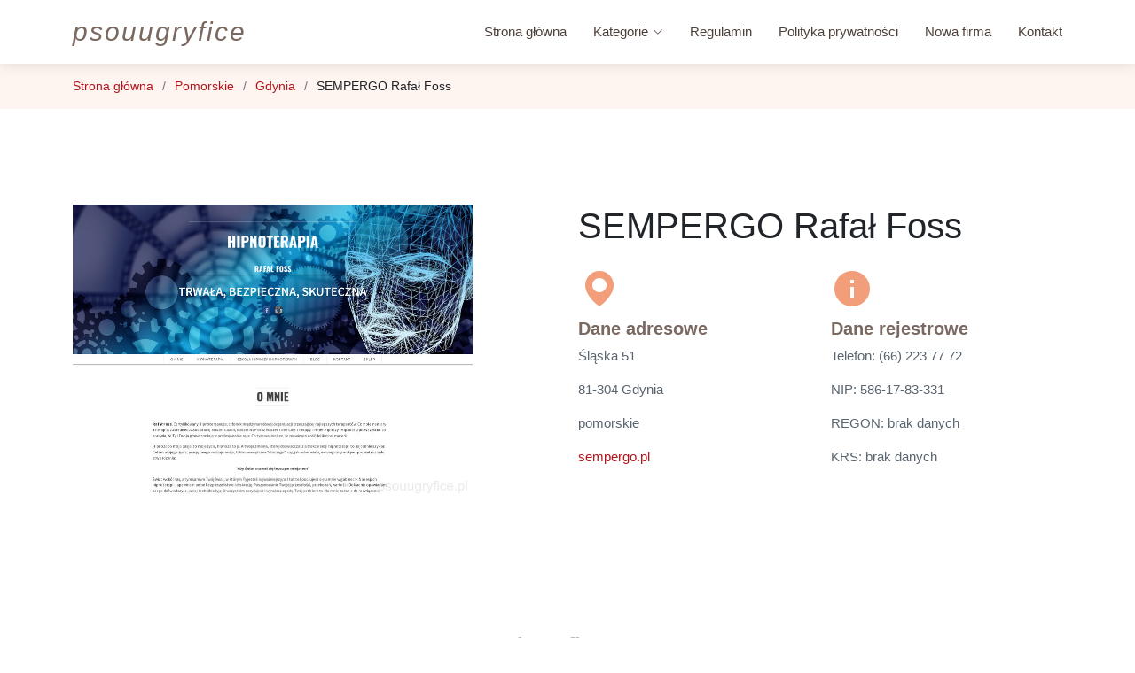

--- FILE ---
content_type: text/html; charset=UTF-8
request_url: http://psouugryfice.pl/wpis-sempergo-rafal-foss-140
body_size: 2796
content:
<!doctype html>
<html lang="pl">
<head>
                    <meta charset="UTF-8">
        <meta name="viewport"
              content="width=device-width, initial-scale=1.0, minimum-scale=1.0">
        <meta http-equiv="X-UA-Compatible" content="ie=edge">
        <title>SEMPERGO Rafał Foss - psouugryfice.pl</title>

        
    
    <link href="/vendor/aos/aos.css" rel="stylesheet">
    <link href="/vendor/bootstrap/css/bootstrap.min.css" rel="stylesheet">
    <link href="/vendor/bootstrap-icons/bootstrap-icons.css" rel="stylesheet">
    <link href="/vendor/boxicons/css/boxicons.min.css" rel="stylesheet">
    <link href="/vendor/glightbox/css/glightbox.min.css" rel="stylesheet">
    <link href="/vendor/swiper/swiper-bundle.min.css" rel="stylesheet">
    <link href="/css/style.css" rel="stylesheet">

    <link rel="stylesheet" href="https://openlayers.org/en/v4.6.5/css/ol.css" type="text/css">
    <script src="https://openlayers.org/en/v4.6.5/build/ol.js"></script>
 </head>
<body>
        <header id="header" class="fixed-top d-flex align-items-center mb-5">
        <div class="container d-flex align-items-center justify-content-between">
            <div class="logo">
                <h1 class="text-light"><a href="/"><span><em>psouugryfice</em></span></a></h1>
            </div>
            <nav id="navbar" class="navbar">
                <ul>
                    <li><a class="nav-link" href="/">Strona główna</a></li>
                    <li class="dropdown"><a href="#"><span>Kategorie</span> <i class="bi bi-chevron-down"></i></a>
                        <ul>
                                                        <li><a href="/kategoria-slaskie-1/"><span>Śląskie</span></a>
                                                            <li><a href="/kategoria-opolskie-2/"><span>Opolskie</span></a>
                                                            <li><a href="/kategoria-lubuskie-3/"><span>Lubuskie</span></a>
                                                            <li><a href="/kategoria-podlaskie-4/"><span>Podlaskie</span></a>
                                                            <li><a href="/kategoria-zagranica-5/"><span>Zagranica</span></a>
                                                            <li><a href="/kategoria-swietokrzyskie-6/"><span>Świętokrzyskie</span></a>
                                                            <li><a href="/kategoria-lodzkie-7/"><span>Łódzkie</span></a>
                                                            <li><a href="/kategoria-podkarpackie-8/"><span>Podkarpackie</span></a>
                                                            <li><a href="/kategoria-wielkopolskie-9/"><span>Wielkopolskie</span></a>
                                                            <li><a href="/kategoria-malopolskie-10/"><span>Małopolskie</span></a>
                                                            <li><a href="/kategoria-pomorskie-11/"><span>Pomorskie</span></a>
                                                            <li><a href="/kategoria-zachodniopomorskie-12/"><span>Zachodniopomorskie</span></a>
                                                            <li><a href="/kategoria-dolnoslaskie-13/"><span>Dolnośląskie</span></a>
                                                            <li><a href="/kategoria-lubelskie-14/"><span>Lubelskie</span></a>
                                                            <li><a href="/kategoria-warminsko-mazurskie-15/"><span>Warmińsko-mazurskie</span></a>
                                                            <li><a href="/kategoria-mazowieckie-16/"><span>Mazowieckie</span></a>
                                                            <li><a href="/kategoria-kujawsko-pomorskie-17/"><span>Kujawsko-pomorskie</span></a>
                                                        </ul>
                    </li>
                    <li><a class="nav-link" href="/zasady-i-regulamin">Regulamin</a></li>
                    <li><a class="nav-link" href="/polityka-prywatnosci">Polityka prywatności</a></li>
                    <li><a class="nav-link" href="/dodaj">Nowa firma</a></li>
                    <li><a class="nav-link" href="/kontakt">Kontakt</a></li>
                </ul>
                <i class="bi bi-list mobile-nav-toggle"></i>
            </nav>

        </div>
    </header>
        <main id="main">
    <section class="breadcrumbs">
        <div class="container">
            <div class="d-flex justify-content-between align-items-center">

                <ol>
                                                                        <li><a href="/">Strona główna</a></li>
                                                                                                <li><a href="/kategoria-pomorskie-11/">Pomorskie</a></li>
                                                                                                <li><a href="/kategoria-gdynia-52/">Gdynia</a></li>
                                                                                                <li>SEMPERGO Rafał Foss</li>
                                                            </ol>
            </div>

        </div>
    </section>
    <section id="about" class="about mt-5">
        <div class="container">

            <div class="row justify-content-between mb-5">
                <div class="col-lg-5 d-flex align-items-center justify-content-center about-img">
                    <img src="/photos-140.jpg" class="img-fluid">
                </div>
                <div class="col-lg-6 pt-5 pt-lg-0">
                    <h1>SEMPERGO Rafał Foss</h1>
                    <div class="row">
                        <div class="col-md-6">
                            <i class="bx bxs-map"></i>
                            <h4>Dane adresowe</h4>
                            <p>Śląska 51</p>
                            <p>81-304 Gdynia</p>
                            <p>pomorskie</p>
                            <p><a href="https://sempergo.pl">sempergo.pl</a></p>
                        </div>
                        <div class="col-md-6">
                            <i class="bx bxs-info-circle"></i>
                            <h4>Dane rejestrowe</h4>
                            <p>Telefon: (66) 223 77 72</p>
                            <p>NIP: 586-17-83-331</p>
                            <p>REGON: brak danych</p>
                            <p>KRS: brak danych</p>
                        </div>
                    </div>
                </div>
            </div>
            <div class="row mt-5">
                <div id="mapfield"></div>
            </div>

        </div>
    </section>
    <section id="team" class="team">
        <div class="container">
            <div class="section-title">
                <h2>Inne firmy</h2>
                <p>Zobacz pozostałe przedsiębiostwa z okolicy</p>
            </div>
            <div class="row">
                                    <div class="col-xl-3 col-lg-4 col-md-6">
                        <div class="member">
                            <img src="/photos-518.jpg" class="img-fluid" alt="topsped-sp-z-o-o">
                            <div class="member-info">
                                <div class="member-info-content">
                                    <h4>TOPSPED Sp. z o.o.</h4>
                                    <span>Gdynia</span>
                                </div>
                                <div class="social">
                                    <a href="/wpis-topsped-sp-z-o-o-518"><i class="bi bi-info-circle"></i></a>
                                    <a href="https://topsped.eu"><i class="bi bi-link"></i></a>
                                </div>
                            </div>
                        </div>
                    </div>
                                    <div class="col-xl-3 col-lg-4 col-md-6">
                        <div class="member">
                            <img src="/photos-1173.jpg" class="img-fluid" alt="sklep-fp-kozuchy">
                            <div class="member-info">
                                <div class="member-info-content">
                                    <h4>Sklep FP Kożuchy</h4>
                                    <span>Gdynia</span>
                                </div>
                                <div class="social">
                                    <a href="/wpis-sklep-fp-kozuchy-1173"><i class="bi bi-info-circle"></i></a>
                                    <a href="https://www.sklep.fpkozuchy.pl"><i class="bi bi-link"></i></a>
                                </div>
                            </div>
                        </div>
                    </div>
                            </div>
        </div>
    </section>
</main>
    <footer id="footer">
        <div class="footer-newsletter">
            <div class="container">
                <div class="row justify-content-center">
                    <div class="col-lg-6">
                        <h4>Sprawdź czy Twoja firma jest dostępna!</h4>
                        <p>Jeśli nie - skorzystaj z formularza i wyślij prośbę o dodanie - zapraszamy</p>
                        <form action="/szukaj" method="get">
                            <input type="text" name="q"><input type="submit" value="Szukaj">
                        </form>
                    </div>
                </div>
            </div>
        </div>

        <div class="footer-top">
            <div class="container">
                <div class="row">

                    <div class="col-lg-3 col-md-6 footer-contact">
                        <h3>psouugryfice</h3>
                    </div>

                    <div class="col-lg-3 col-md-6 footer-links">
                    </div>

                    <div class="col-lg-3 col-md-6 footer-links">
                    </div>

                    <div class="col-lg-3 col-md-6 footer-links">
                        <h4>Przydatne linki</h4>
                        <p>Skorzystaj z odnośników - bądź krok przed innymi</p>
                        <div class="social-links mt-3">
                            <a href="/"><i class="bx bx-home"></i></a>
                            <a href="/szukaj"><i class="bx bx-search"></i></a>
                            <a href="/kontakt" ><i class="bx bx-info-circle"></i></a>
                            <a href="/dodaj"><i class="bx bx-add-to-queue"></i></a>
                            <a href="/polityka-prywatnosci"><i class="bx bx-cookie"></i></a>
                            <a href="/zasady-i-regulamin"><i class="bx bx-wrench"></i></a>
                        </div>
                    </div>

                </div>
            </div>
        </div>
        <div class="container py-4">
            <div class="copyright">
                &copy; Copyright <strong><span>psouugryfice</span></strong>. Wszelkie prawa zastrzeżone.
            </div>
        </div>
    </footer>

    
            <script type="text/javascript">
            let map;
            var mapLat = 54.51171857;
            var mapLng = 18.53363025;
            var mapDefaultZoom = 10;
            let initialized = false;
            function initialize_map() {
                map = new ol.Map({
                    target: "mapfield",
                    layers: [
                        new ol.layer.Tile({
                            source: new ol.source.OSM({
                                url: "https://b.tile.openstreetmap.org/{z}/{x}/{y}.png"                            })
                        })
                    ],
                    view: new ol.View({
                        center: ol.proj.fromLonLat([mapLng, mapLat]),
                        zoom: mapDefaultZoom
                    })
                });
            }
            function add_map_point(lat, lng) {
                var vectorLayer = new ol.layer.Vector({
                    source: new ol.source.Vector({
                        features: [new ol.Feature({
                            geometry: new ol.geom.Point(ol.proj.transform([parseFloat(lng), parseFloat(lat)], 'EPSG:4326', 'EPSG:3857')),
                        })]
                    }),
                    style: new ol.style.Style({
                        image: new ol.style.Icon({
                            anchor: [0.5, 0.5],
                            anchorXUnits: "fraction",
                            anchorYUnits: "fraction",
                            src: "https://raw.githubusercontent.com/pointhi/leaflet-color-markers/master/img/marker-icon-green.png"                        })
                    })
                });
                map.addLayer(vectorLayer);
            }
            initialize_map();
            add_map_point(mapLat, mapLng);
        </script>
    </body>
</html>